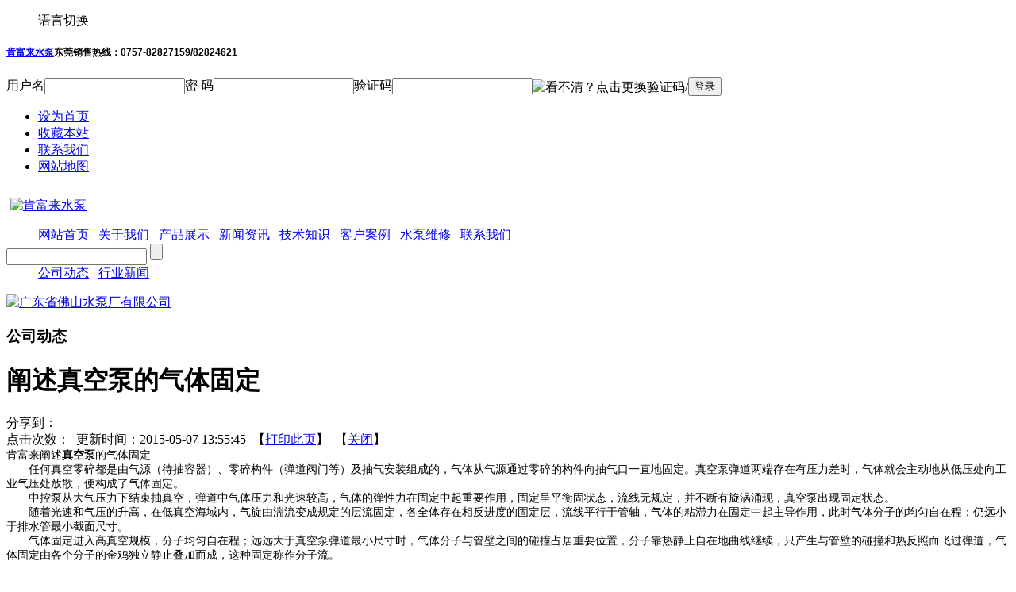

--- FILE ---
content_type: text/html;charset=utf-8
request_url: http://www.kenfloe.com/news/340-cn.html
body_size: 6069
content:
<!DOCTYPE html PUBLIC "-//W3C//DTD XHTML 1.0 Transitional//EN" "http://www.w3.org/TR/xhtml1/DTD/xhtml1-transitional.dtd">
<html xmlns="http://www.w3.org/1999/xhtml">
<head>
<meta name='renderer' content='webkit'>
<meta charset='utf-8' />
<title>阐述真空泵的气体固定-佛山市肯富来工业泵有限公司</title>
<meta name="description" content="肯富来阐述真空泵的气体固定　　任何真空零碎都是由气源（待抽容器）、零碎构件（弹道阀门等）及抽气安装组成的，气体从气源通过零碎的构件向抽气口一直地固定。真空泵弹道两端存在有压力差时，气体就会主动地从低压处向工业气压处放散，便构成了气体固定。　　中控泵从大气压力下结束抽真空，弹道中气体压力和光速较高，气体的弹性力在固定中起重要作用，固定呈平衡固状态，流线无规定，并不断有旋涡涌现，真空泵出现固定状态。　" />
<meta name="keywords" content="肯富来水泵,真空泵,水泵厂,离心泵" />
<meta name="author" content="佛山市肯富来工业泵有限公司" />
<meta name="copyright" content="Copyright 2008-2026 MetInfo" />
<link href="../favicon.ico" rel="shortcut icon" />
<link rel="stylesheet" type="text/css" href="../templates/metv3/images/css/bluemetinfo.css" />
<script src="../public/js/metinfo-min.js" type="text/javascript"></script>
<script src="../public/js/ch.js" type="text/javascript"></script>
<script src="../public/js/public.js" type="text/javascript" language="javascript"></script>
<script src="../public/js/video.js" type="text/javascript" language="javascript"></script>
<script src="/public/js/tz.js" type="text/javascript"></script><script type="text/javascript">uaredirect("http://m.kenfloe.com/");</script>
<script>
(function(){
    var bp = document.createElement('script');
    bp.src = '//push.zhanzhang.baidu.com/push.js';
    var s = document.getElementsByTagName("script")[0];
    s.parentNode.insertBefore(bp, s);
})();
</script></head>

<script src="../templates/metv3/images/js/switchable.js" type="text/javascript" language="javascript"></script>
<link href="../templates/metv3/images/css/reset.css" rel="stylesheet" type="text/css" />
<body>

	     <div id="sidebar">
		    <div class="ding">

				     <dl>
					     <dd id="langdt" onMouseOver="document.getElementById('langdd').style.display = 'block';" onMouseOut="document.getElementById('langdd').style.display = 'none';">
						 语言切换
						     <ul id="langdd" style="display:none;">
						         <li onMouseOver="this.style.background = '#B3D4FF';" onMouseOut="this.style.background = 'none';"><a class="fontswitch" id="StranLink" href="javascript:StranBody()">繁体中文</a></li><li onmouseover="this.style.background = '#B3D4FF';" onmouseout="this.style.background = 'none';"><a href='http://m.kenfloe.com/' title='手机版'>手机版</a></li>
							 </ul>
						 </dd>
					 </dl>

		         <div class="seo">
					 <h2><h1><span style="font-size: 12px;"><strong><span style="font-weight: 700; font-size: 12px; line-height: 17.1429px;"><a href="http://www.kenfloe.com/">肯富来水泵</a></span></strong><strong>东莞销售热线：</strong><span style="font-family: &#39;Microsoft YaHei&#39;, 微软雅黑, Arial, &#39;Lucida Grande&#39;, Tahoma, sans-serif; color: rgb(0, 0, 0);">0757-<span style="color: rgb(0, 0, 0);">82827159/</span><span style="color: rgb(0, 0, 0);">82824621</span></span></span></h1></h2>
				 </div>
				 <div class="login"><script type='text/javascript'>
function check_main_login()
{
var m=document.main_login;
if(m.username.value.length=='')
{
	alert('请输入用户名');
	m.username.focus();
	return false;
}
if(m.password.value.length=='')
{
	alert('请输入密码');
	m.password.focus();
	return false;
}
}
function checkcookie(){
if (document.cookie == '')
{	
var tmp=document.getElementById('remember');
	alert('');
	tmp.checked=false;
}}
function pressCaptcha(obj){obj.value = obj.value.toUpperCase();}
</script>
<div class='login_x' id='login_x1'><form method='post' action='../member/login.php?a=dologin&gourl=http%3A%2F%2Fwww.kenfloe.com%2Fnews%2Findex.php%3Flang%3Dcn%26metid%3D340%26pseudo_jump%3D1lang=cn' name='main_login' onSubmit='javascript: return check_main_login()'><input type='hidden' name='action' value='login'/><span class='log1'><span class='log1_name'>用户名</span><input type='text' name='username' id='user_name' /></span><span class='log4'><span class='log4_name'>密 码</span><input type='password' name='password' id='user_pass'/></span><span class='log2'><span class='log2_name'>验证码</span><input name='code' onKeyUp='pressCaptcha(this)' type='text' class='inp' id='code' maxlength='8' /><img align='absbottom' src='../member/ajax.php?action=code'  onclick=this.src='../member/ajax.php?action=code&'+Math.random()  style='cursor: pointer;' title=看不清？点击更换验证码/></span><span class='log3'><input type='submit' class='index_login1' value='登录' /></span></form></div></div>
			</div>
		 </div>

      <div id="content">
         <div id="top">
				     <ul>
					  <li class="set"><a href='#' onclick='SetHome(this,window.location,"");' style='cursor:pointer;' title='设为首页'  >设为首页</a></li><li class="add"><a href='#' onclick='addFavorite("");' style='cursor:pointer;' title='收藏本站'  >收藏本站</a></li><li class="cont"><a href="mailto:" title="联系我们">联系我们</a></li><li class="webmp"><a href="../sitemap/" title="网站地图">网站地图</a></li>
					 </ul>
			         <a href="http://www.kenfloe.com/" title="肯富来水泵"><img src="../upload/201501/1420354660.jpg" alt="肯富来水泵" title="肯富来水泵" style="margin-top:12px; margin-left:  
				     5px;"/></a>
         </div>  
         <div id="nav">		 
         <dl>
		    <dd class="nav">
                <a href="http://www.kenfloe.com/" title="网站首页" id="nav_10001"><span>网站首页</a></span>	 	      

                 <a class="navline">&nbsp;</a>
                 <a href="../about/19-cn.html"  title="关于我们" id="nav_1"><span>关于我们</span></a>

                 <a class="navline">&nbsp;</a>
                 <a href="../product/"  title="产品展示" id="nav_3"><span>产品展示</span></a>

                 <a class="navline">&nbsp;</a>
                 <a href="../news/"  title="新闻资讯" id="nav_2"><span>新闻资讯</span></a>

                 <a class="navline">&nbsp;</a>
                 <a href="../jszs/"  title="技术知识" id="nav_74"><span>技术知识</span></a>

                 <a class="navline">&nbsp;</a>
                 <a href="../case/"  title="客户案例" id="nav_33"><span>客户案例</span></a>

                 <a class="navline">&nbsp;</a>
                 <a href="../service/"  title="水泵维修" id="nav_75"><span>水泵维修</span></a>

                 <a class="navline">&nbsp;</a>
                 <a href="../about/22-cn.html"  title="联系我们" id="nav_22"><span>联系我们</span></a>
 
			 </dd>
			 <dt>
                     <form method="POST" name="myform1" action="http://www.kenfloe.com/search/search.php?lang=cn"  target="_self">
                     <input type="text" name="searchword" size="20"  class="text" />
                     <input type='submit' name='Submit' value='' class="submit" />
                     </form>
			 </dt>
	  <dd class="nav2" id="nav2_10001" style="display:none;">
	      
	  </dd>

      <dd class="nav2" id="nav2_1" style="display:none;">

	
                 <a href="../about/19-cn.html"  title="关于我们">公司简介</a>

                 <a class="nav2line">&nbsp;</a>
                 <a href="../message/"  title="关于我们">在线留言</a>

                 <a class="nav2line">&nbsp;</a>
                 <a href="../feedback/"  title="关于我们">在线反馈</a>

                 <a class="nav2line">&nbsp;</a>
                 <a href="../about/22-cn.html"  title="关于我们">联系我们</a>

     </dd>

      <dd class="nav2" id="nav2_3" style="display:none;">

	
                 <a href="../product/list-68-cn.html"  title="产品展示">食品饮料</a>

                 <a class="nav2line">&nbsp;</a>
                 <a href="../product/list-6-cn.html"  title="产品展示">造纸行业</a>

                 <a class="nav2line">&nbsp;</a>
                 <a href="../product/list-7-cn.html"  title="产品展示">电力行业</a>

                 <a class="nav2line">&nbsp;</a>
                 <a href="../product/list-8-cn.html"  title="产品展示">家具建材</a>

                 <a class="nav2line">&nbsp;</a>
                 <a href="../product/list-9-cn.html"  title="产品展示">煤炭行业</a>

                 <a class="nav2line">&nbsp;</a>
                 <a href="../product/list-12-cn.html"  title="产品展示">矿山冶金</a>

                 <a class="nav2line">&nbsp;</a>
                 <a href="../product/list-69-cn.html"  title="产品展示">城市排给水</a>

                 <a class="nav2line">&nbsp;</a>
                 <a href="../product/list-70-cn.html"  title="产品展示">空调与消防</a>

                 <a class="nav2line">&nbsp;</a>
                 <a href="../product/list-71-cn.html"  title="产品展示">石油化工行业</a>

     </dd>

      <dd class="nav2" id="nav2_2" style="display:none;">

	
                 <a href="../news/list-4-cn.html"  title="新闻资讯">公司动态</a>

                 <a class="nav2line">&nbsp;</a>
                 <a href="../news/list-5-cn.html"  title="新闻资讯">行业新闻</a>

     </dd>

      <dd class="nav2" id="nav2_74" style="display:none;">

        


     </dd>

      <dd class="nav2" id="nav2_33" style="display:none;">

        


     </dd>

      <dd class="nav2" id="nav2_75" style="display:none;">

        


     </dd>

      <dd class="nav2" id="nav2_22" style="display:none;">

        


     </dd>

         </dl>
		 </div>
             <script type="text/JavaScript">
                 document.getElementById('nav_' + 2).className="navdn";
				 document.getElementById('nav2_' + 2).style.display="block";
             </script>
		  <div id="flash"> 
			      <div class="flash">
<a href='http://www.kenfloe.com/' target='_blank' title='广东省佛山水泵厂有限公司'><img src='../upload/201501/1420359921.jpg' width='1001' alt='广东省佛山水泵厂有限公司' height='200'></a>
</div>
          </div>

<div id="web">
<div class="left">
	    <h3 class="title"><span>公司动态</span></h3>
     <div class="webcontent">
         <h1 class="title">阐述真空泵的气体固定</h1>
		 <div class="hits"><div class='metjiathis'><div class="jiathis_style"><span class="jiathis_txt">分享到：</span><a class="jiathis_button_icons_1"></a><a class="jiathis_button_icons_2"></a><a class="jiathis_button_icons_3"></a><a class="jiathis_button_icons_4"></a><a href="http://www.jiathis.com/share" class="jiathis jiathis_txt jtico jtico_jiathis" target="_blank"></a></div><script type="text/javascript" src="http://v3.jiathis.com/code/jia.js?uid=1346378669840136" charset="utf-8"></script></div>点击次数：<span><script language='javascript' src='../include/hits.php?type=news&id=340'></script></span>&nbsp;&nbsp;更新时间：2015-05-07 13:55:45&nbsp;&nbsp;【<a href="javascript:window.print()">打印此页</a>】&nbsp;&nbsp;【<a href="javascript:self.close()">关闭</a>】</div>
         <div class="editor"><div><div>
	<span style="font-size:14px;">肯富来阐述<strong>真空泵</strong>的气体固定</span></div>
<div>
	<span style="font-size:14px;">　　任何真空零碎都是由气源（待抽容器）、零碎构件（弹道阀门等）及抽气安装组成的，气体从气源通过零碎的构件向抽气口一直地固定。真空泵弹道两端存在有压力差时，气体就会主动地从低压处向工业气压处放散，便构成了气体固定。</span></div>
<div>
	<span style="font-size:14px;">　　中控泵从大气压力下结束抽真空，弹道中气体压力和光速较高，气体的弹性力在固定中起重要作用，固定呈平衡固状态，流线无规定，并不断有旋涡涌现，真空泵出现固定状态。</span></div>
<div>
	<span style="font-size:14px;">　　随着光速和气压的升高，在低真空海域内，气旋由湍流变成规定的层流固定，各全体存在相反进度的固定层，流线平行于管轴，气体的粘滞力在固定中起主导作用，此时气体分子的均匀自在程；仍远小于排水管最小截面尺寸。</span></div>
<div>
	<span style="font-size:14px;">　　气体固定进入高真空规模，分子均匀自在程；远远大于真空泵弹道最小尺寸时，气体分子与管壁之间的碰撞占居重要位置，分子靠热静止自在地曲线继续，只产生与管壁的碰撞和热反照而飞过弹道，气体固定由各个分子的金鸡独立静止叠加而成，这种固定称作分子流。</span></div>
<div>
	&nbsp;</div>
<div>
	<span style="font-size:14px;">以上便是真空泵的气体固定内容，希望大家能获得帮助，继续关注<strong><a href="http://www.kenfloe.com/" title="">肯富来水泵</a>厂</strong>可以了解更多相关知识。</span></div>
<div id="metinfo_additional"></div><br /><span>标签:&nbsp&nbsp<a href="../tag/%E8%82%AF%E5%AF%8C%E6%9D%A5%E6%B0%B4%E6%B3%B5-cn" target="_blank" title="">肯富来水泵</a>&nbsp<a href="../tag/%E7%9C%9F%E7%A9%BA%E6%B3%B5-cn" target="_blank" title="">真空泵</a>&nbsp<a href="../tag/%E6%B0%B4%E6%B3%B5%E5%8E%82-cn" target="_blank" title="">水泵厂</a>&nbsp<a href="../tag/%E7%A6%BB%E5%BF%83%E6%B3%B5-cn" target="_blank" title="">离心泵</a></span></div></div>
         <div class="page">上一条：<a href='342-cn.html' >真空泵在陶瓷真空过滤机中的应用</a><br>下一条：<a href='333-cn.html' >简谈中国多级离心泵的市场发展</a></div>
     </div>
</div>


<div class="right">
	    <h3 class="title"><span>新闻资讯</span></h3>
		 <div class="webnav"><ul>
<li class='li_class2' id='product4' onmousedown='met_showhide1(4)'><a href='../news/list-4-cn.html'  title='公司动态' >公司动态</a></li>
<span id='4' style='display:none;' class='span_class3'>
</span>
<li class='li_class2' id='product5' onmousedown='met_showhide1(5)'><a href='../news/list-5-cn.html'  title='行业新闻' >行业新闻</a></li>
<span id='5' style='display:none;' class='span_class3'>
</span>
</ul>
<script type='text/javascript'>
function met_showhide1(d)
{  
var d1=document.getElementById(d);
if(d1.style.display=='none')
{ d1.style.display='block';
}else{
d1.style.display='none';
}
}
document.getElementById('4').style.display='block';
document.getElementById('product4').className='classnow';
</script>
</div>
			    <h3 class="title line"><span>联系方式</span></h3>
				<div class="bg-top"><div></div></div>
				<div class="content">
                        <div>
						<div><span style="line-height: 2;"><img alt="肯富来水泵留言" src="http://www.kenfloe.com/upload/images/20150104_152639.jpg" width="215" height="83" border="0" vspace="0" title="肯富来水泵留言" style="width: 215px; height: 83px;"/><br/></span><h3><span style="line-height: 2;">
	佛山市肯富来工业泵有限公司</span></h3><h3><span style="line-height: 2;">电 &nbsp;话：400-081-2218</span></h3></div><p>



	电 &nbsp;话：0757-82827159</p><p>电 &nbsp;话：0757-82824621</p><div>



	邮 &nbsp;编：528000</div>
						<script src="../include/stat/stat.php?type=para&u=../&d=4-340-cn" type="text/javascript"></script>
<script src='../public/js/online.js?t=2&u=../&x=10&y=110&lang=cn' type='text/javascript' id='metonlie_js'></script>
						</div>
				</div>
				<div class="bg-bottom"><div></div></div>
		
</div>

<div style="clear:both;"></div>
</div>



<div class="foot">
       <div class="footnav"><a href='../about/19-cn.html'  title='关于我们'>关于我们</a><span>|</span><a href='../product/'  title='产品展示'>产品展示</a><span>|</span><a href='../news/'  title='新闻资讯'>新闻资讯</a><span>|</span><a href='../case/'  title='客户案例'>客户案例</a><span>|</span><a href='../service/'  title='水泵维修'>水泵维修</a><span>|</span><a href='../search/'  title='站内搜索'>站内搜索</a><span>|</span><a href='../sitemap/'  title='网站地图'>网站地图</a></div>
       <div class="foottext">
            <ul>
<li>佛山市肯富来工业泵有限公司  版权所有      Powered by <a href="http://www.metinfo.cn/" target="_blank" rel="nofollow">MetInfo</a>             地址：广东省佛山市三水区白坭镇汇翠路1号、3号<script> var _hmt = _hmt || []; (function() {   var hm = document.createElement("script");   hm.src = "//hm.baidu.com/hm.js?516b5f0ac6b435eb4179d376ea7fc130";   var s = document.getElementsByTagName("script")[0];    s.parentNode.insertBefore(hm, s); })(); </script> <script>
var _hmt = _hmt || [];
(function() {
  var hm = document.createElement("script");
  hm.src = "//hm.baidu.com/hm.js?2f603b9547ca0575a4574a9f64270238";
  var s = document.getElementsByTagName("script")[0]; 
  s.parentNode.insertBefore(hm, s);
})();
</script></li>
<li><p><strong>肯富来水泵</strong>,<strong>水环式真空泵</strong>,<strong>肯富来真空泵</strong>,<strong>肯富来离心泵</strong>,<strong>肯富来液环泵</strong></p></li>
</ul>


       </div>
</div>
</div>
</body>
</html>